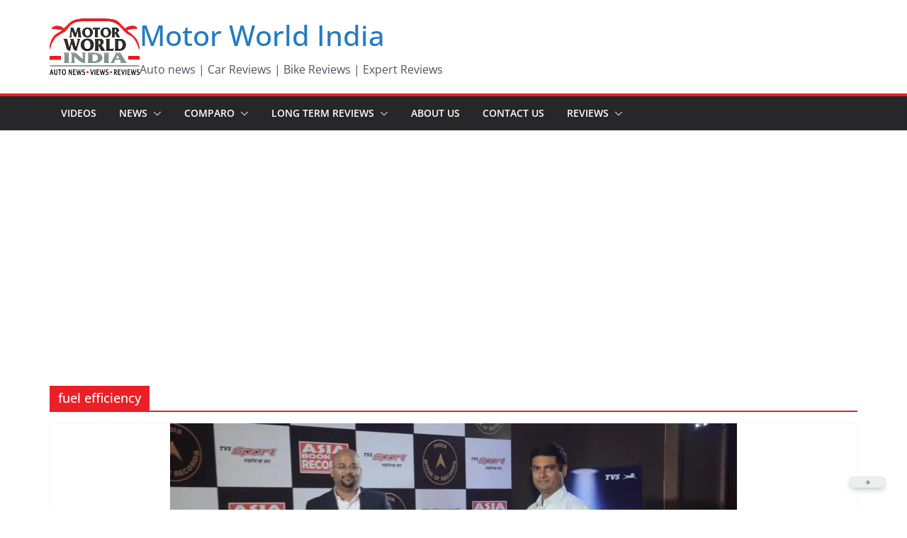

--- FILE ---
content_type: text/html; charset=utf-8
request_url: https://www.google.com/recaptcha/api2/aframe
body_size: 258
content:
<!DOCTYPE HTML><html><head><meta http-equiv="content-type" content="text/html; charset=UTF-8"></head><body><script nonce="8CGg16Xfzd-ha4GnJWAQ2g">/** Anti-fraud and anti-abuse applications only. See google.com/recaptcha */ try{var clients={'sodar':'https://pagead2.googlesyndication.com/pagead/sodar?'};window.addEventListener("message",function(a){try{if(a.source===window.parent){var b=JSON.parse(a.data);var c=clients[b['id']];if(c){var d=document.createElement('img');d.src=c+b['params']+'&rc='+(localStorage.getItem("rc::a")?sessionStorage.getItem("rc::b"):"");window.document.body.appendChild(d);sessionStorage.setItem("rc::e",parseInt(sessionStorage.getItem("rc::e")||0)+1);localStorage.setItem("rc::h",'1768662577667');}}}catch(b){}});window.parent.postMessage("_grecaptcha_ready", "*");}catch(b){}</script></body></html>